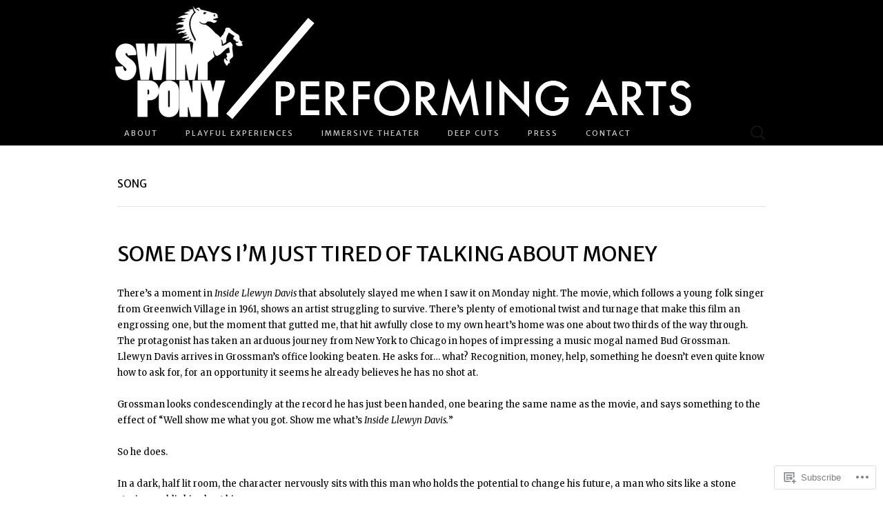

--- FILE ---
content_type: text/css;charset=utf-8
request_url: https://s0.wp.com/?custom-css=1&csblog=1Za4B&cscache=6&csrev=23
body_size: -110
content:
div.slideshow-window{background-color:#fff;border-color:#fff}